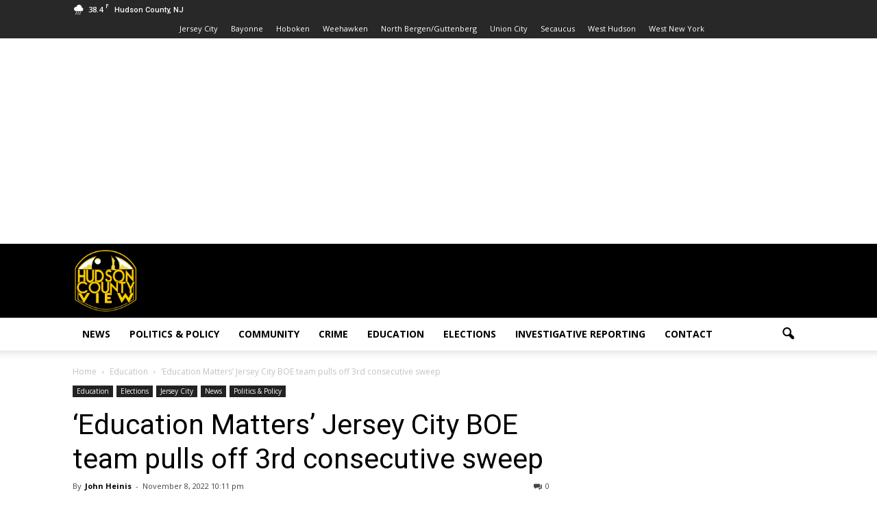

--- FILE ---
content_type: text/html; charset=utf-8
request_url: https://www.google.com/recaptcha/api2/aframe
body_size: 266
content:
<!DOCTYPE HTML><html><head><meta http-equiv="content-type" content="text/html; charset=UTF-8"></head><body><script nonce="erMzNKUve-E2_t7RsKgnhw">/** Anti-fraud and anti-abuse applications only. See google.com/recaptcha */ try{var clients={'sodar':'https://pagead2.googlesyndication.com/pagead/sodar?'};window.addEventListener("message",function(a){try{if(a.source===window.parent){var b=JSON.parse(a.data);var c=clients[b['id']];if(c){var d=document.createElement('img');d.src=c+b['params']+'&rc='+(localStorage.getItem("rc::a")?sessionStorage.getItem("rc::b"):"");window.document.body.appendChild(d);sessionStorage.setItem("rc::e",parseInt(sessionStorage.getItem("rc::e")||0)+1);localStorage.setItem("rc::h",'1769433648390');}}}catch(b){}});window.parent.postMessage("_grecaptcha_ready", "*");}catch(b){}</script></body></html>